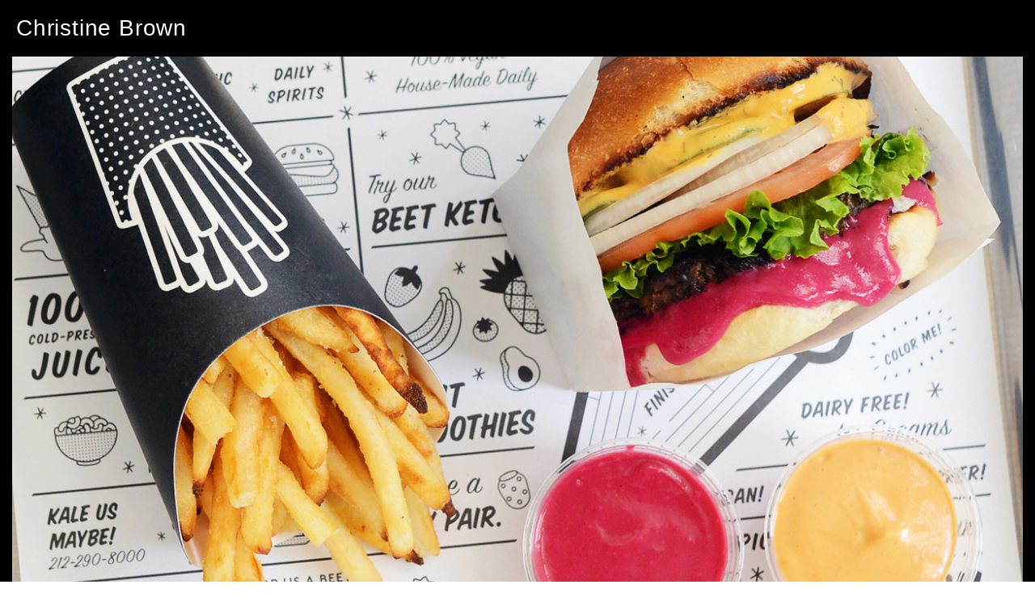

--- FILE ---
content_type: text/html; charset=UTF-8
request_url: https://www.christine-brown.com/by-chloe
body_size: 11664
content:
<!DOCTYPE html>
<html data-semplice="4.1.1">
	<head>
		<meta charset="UTF-8" />
		<meta name="viewport" content="width=device-width, initial-scale=1.0, maximum-scale=1.0" />
		<title>by CHLOE. &#8211; Christine Brown</title>
<meta name='robots' content='max-image-preview:large' />
<link rel='dns-prefetch' href='//www.christine-brown.com' />
<link rel="alternate" title="oEmbed (JSON)" type="application/json+oembed" href="https://www.christine-brown.com/wp-json/oembed/1.0/embed?url=https%3A%2F%2Fwww.christine-brown.com%2Fby-chloe" />
<link rel="alternate" title="oEmbed (XML)" type="text/xml+oembed" href="https://www.christine-brown.com/wp-json/oembed/1.0/embed?url=https%3A%2F%2Fwww.christine-brown.com%2Fby-chloe&#038;format=xml" />
<style id='wp-img-auto-sizes-contain-inline-css' type='text/css'>
img:is([sizes=auto i],[sizes^="auto," i]){contain-intrinsic-size:3000px 1500px}
/*# sourceURL=wp-img-auto-sizes-contain-inline-css */
</style>
<style id='wp-emoji-styles-inline-css' type='text/css'>

	img.wp-smiley, img.emoji {
		display: inline !important;
		border: none !important;
		box-shadow: none !important;
		height: 1em !important;
		width: 1em !important;
		margin: 0 0.07em !important;
		vertical-align: -0.1em !important;
		background: none !important;
		padding: 0 !important;
	}
/*# sourceURL=wp-emoji-styles-inline-css */
</style>
<style id='wp-block-library-inline-css' type='text/css'>
:root{--wp-block-synced-color:#7a00df;--wp-block-synced-color--rgb:122,0,223;--wp-bound-block-color:var(--wp-block-synced-color);--wp-editor-canvas-background:#ddd;--wp-admin-theme-color:#007cba;--wp-admin-theme-color--rgb:0,124,186;--wp-admin-theme-color-darker-10:#006ba1;--wp-admin-theme-color-darker-10--rgb:0,107,160.5;--wp-admin-theme-color-darker-20:#005a87;--wp-admin-theme-color-darker-20--rgb:0,90,135;--wp-admin-border-width-focus:2px}@media (min-resolution:192dpi){:root{--wp-admin-border-width-focus:1.5px}}.wp-element-button{cursor:pointer}:root .has-very-light-gray-background-color{background-color:#eee}:root .has-very-dark-gray-background-color{background-color:#313131}:root .has-very-light-gray-color{color:#eee}:root .has-very-dark-gray-color{color:#313131}:root .has-vivid-green-cyan-to-vivid-cyan-blue-gradient-background{background:linear-gradient(135deg,#00d084,#0693e3)}:root .has-purple-crush-gradient-background{background:linear-gradient(135deg,#34e2e4,#4721fb 50%,#ab1dfe)}:root .has-hazy-dawn-gradient-background{background:linear-gradient(135deg,#faaca8,#dad0ec)}:root .has-subdued-olive-gradient-background{background:linear-gradient(135deg,#fafae1,#67a671)}:root .has-atomic-cream-gradient-background{background:linear-gradient(135deg,#fdd79a,#004a59)}:root .has-nightshade-gradient-background{background:linear-gradient(135deg,#330968,#31cdcf)}:root .has-midnight-gradient-background{background:linear-gradient(135deg,#020381,#2874fc)}:root{--wp--preset--font-size--normal:16px;--wp--preset--font-size--huge:42px}.has-regular-font-size{font-size:1em}.has-larger-font-size{font-size:2.625em}.has-normal-font-size{font-size:var(--wp--preset--font-size--normal)}.has-huge-font-size{font-size:var(--wp--preset--font-size--huge)}.has-text-align-center{text-align:center}.has-text-align-left{text-align:left}.has-text-align-right{text-align:right}.has-fit-text{white-space:nowrap!important}#end-resizable-editor-section{display:none}.aligncenter{clear:both}.items-justified-left{justify-content:flex-start}.items-justified-center{justify-content:center}.items-justified-right{justify-content:flex-end}.items-justified-space-between{justify-content:space-between}.screen-reader-text{border:0;clip-path:inset(50%);height:1px;margin:-1px;overflow:hidden;padding:0;position:absolute;width:1px;word-wrap:normal!important}.screen-reader-text:focus{background-color:#ddd;clip-path:none;color:#444;display:block;font-size:1em;height:auto;left:5px;line-height:normal;padding:15px 23px 14px;text-decoration:none;top:5px;width:auto;z-index:100000}html :where(.has-border-color){border-style:solid}html :where([style*=border-top-color]){border-top-style:solid}html :where([style*=border-right-color]){border-right-style:solid}html :where([style*=border-bottom-color]){border-bottom-style:solid}html :where([style*=border-left-color]){border-left-style:solid}html :where([style*=border-width]){border-style:solid}html :where([style*=border-top-width]){border-top-style:solid}html :where([style*=border-right-width]){border-right-style:solid}html :where([style*=border-bottom-width]){border-bottom-style:solid}html :where([style*=border-left-width]){border-left-style:solid}html :where(img[class*=wp-image-]){height:auto;max-width:100%}:where(figure){margin:0 0 1em}html :where(.is-position-sticky){--wp-admin--admin-bar--position-offset:var(--wp-admin--admin-bar--height,0px)}@media screen and (max-width:600px){html :where(.is-position-sticky){--wp-admin--admin-bar--position-offset:0px}}

/*# sourceURL=wp-block-library-inline-css */
</style><style id='global-styles-inline-css' type='text/css'>
:root{--wp--preset--aspect-ratio--square: 1;--wp--preset--aspect-ratio--4-3: 4/3;--wp--preset--aspect-ratio--3-4: 3/4;--wp--preset--aspect-ratio--3-2: 3/2;--wp--preset--aspect-ratio--2-3: 2/3;--wp--preset--aspect-ratio--16-9: 16/9;--wp--preset--aspect-ratio--9-16: 9/16;--wp--preset--color--black: #000000;--wp--preset--color--cyan-bluish-gray: #abb8c3;--wp--preset--color--white: #ffffff;--wp--preset--color--pale-pink: #f78da7;--wp--preset--color--vivid-red: #cf2e2e;--wp--preset--color--luminous-vivid-orange: #ff6900;--wp--preset--color--luminous-vivid-amber: #fcb900;--wp--preset--color--light-green-cyan: #7bdcb5;--wp--preset--color--vivid-green-cyan: #00d084;--wp--preset--color--pale-cyan-blue: #8ed1fc;--wp--preset--color--vivid-cyan-blue: #0693e3;--wp--preset--color--vivid-purple: #9b51e0;--wp--preset--gradient--vivid-cyan-blue-to-vivid-purple: linear-gradient(135deg,rgb(6,147,227) 0%,rgb(155,81,224) 100%);--wp--preset--gradient--light-green-cyan-to-vivid-green-cyan: linear-gradient(135deg,rgb(122,220,180) 0%,rgb(0,208,130) 100%);--wp--preset--gradient--luminous-vivid-amber-to-luminous-vivid-orange: linear-gradient(135deg,rgb(252,185,0) 0%,rgb(255,105,0) 100%);--wp--preset--gradient--luminous-vivid-orange-to-vivid-red: linear-gradient(135deg,rgb(255,105,0) 0%,rgb(207,46,46) 100%);--wp--preset--gradient--very-light-gray-to-cyan-bluish-gray: linear-gradient(135deg,rgb(238,238,238) 0%,rgb(169,184,195) 100%);--wp--preset--gradient--cool-to-warm-spectrum: linear-gradient(135deg,rgb(74,234,220) 0%,rgb(151,120,209) 20%,rgb(207,42,186) 40%,rgb(238,44,130) 60%,rgb(251,105,98) 80%,rgb(254,248,76) 100%);--wp--preset--gradient--blush-light-purple: linear-gradient(135deg,rgb(255,206,236) 0%,rgb(152,150,240) 100%);--wp--preset--gradient--blush-bordeaux: linear-gradient(135deg,rgb(254,205,165) 0%,rgb(254,45,45) 50%,rgb(107,0,62) 100%);--wp--preset--gradient--luminous-dusk: linear-gradient(135deg,rgb(255,203,112) 0%,rgb(199,81,192) 50%,rgb(65,88,208) 100%);--wp--preset--gradient--pale-ocean: linear-gradient(135deg,rgb(255,245,203) 0%,rgb(182,227,212) 50%,rgb(51,167,181) 100%);--wp--preset--gradient--electric-grass: linear-gradient(135deg,rgb(202,248,128) 0%,rgb(113,206,126) 100%);--wp--preset--gradient--midnight: linear-gradient(135deg,rgb(2,3,129) 0%,rgb(40,116,252) 100%);--wp--preset--font-size--small: 13px;--wp--preset--font-size--medium: 20px;--wp--preset--font-size--large: 36px;--wp--preset--font-size--x-large: 42px;--wp--preset--spacing--20: 0.44rem;--wp--preset--spacing--30: 0.67rem;--wp--preset--spacing--40: 1rem;--wp--preset--spacing--50: 1.5rem;--wp--preset--spacing--60: 2.25rem;--wp--preset--spacing--70: 3.38rem;--wp--preset--spacing--80: 5.06rem;--wp--preset--shadow--natural: 6px 6px 9px rgba(0, 0, 0, 0.2);--wp--preset--shadow--deep: 12px 12px 50px rgba(0, 0, 0, 0.4);--wp--preset--shadow--sharp: 6px 6px 0px rgba(0, 0, 0, 0.2);--wp--preset--shadow--outlined: 6px 6px 0px -3px rgb(255, 255, 255), 6px 6px rgb(0, 0, 0);--wp--preset--shadow--crisp: 6px 6px 0px rgb(0, 0, 0);}:where(.is-layout-flex){gap: 0.5em;}:where(.is-layout-grid){gap: 0.5em;}body .is-layout-flex{display: flex;}.is-layout-flex{flex-wrap: wrap;align-items: center;}.is-layout-flex > :is(*, div){margin: 0;}body .is-layout-grid{display: grid;}.is-layout-grid > :is(*, div){margin: 0;}:where(.wp-block-columns.is-layout-flex){gap: 2em;}:where(.wp-block-columns.is-layout-grid){gap: 2em;}:where(.wp-block-post-template.is-layout-flex){gap: 1.25em;}:where(.wp-block-post-template.is-layout-grid){gap: 1.25em;}.has-black-color{color: var(--wp--preset--color--black) !important;}.has-cyan-bluish-gray-color{color: var(--wp--preset--color--cyan-bluish-gray) !important;}.has-white-color{color: var(--wp--preset--color--white) !important;}.has-pale-pink-color{color: var(--wp--preset--color--pale-pink) !important;}.has-vivid-red-color{color: var(--wp--preset--color--vivid-red) !important;}.has-luminous-vivid-orange-color{color: var(--wp--preset--color--luminous-vivid-orange) !important;}.has-luminous-vivid-amber-color{color: var(--wp--preset--color--luminous-vivid-amber) !important;}.has-light-green-cyan-color{color: var(--wp--preset--color--light-green-cyan) !important;}.has-vivid-green-cyan-color{color: var(--wp--preset--color--vivid-green-cyan) !important;}.has-pale-cyan-blue-color{color: var(--wp--preset--color--pale-cyan-blue) !important;}.has-vivid-cyan-blue-color{color: var(--wp--preset--color--vivid-cyan-blue) !important;}.has-vivid-purple-color{color: var(--wp--preset--color--vivid-purple) !important;}.has-black-background-color{background-color: var(--wp--preset--color--black) !important;}.has-cyan-bluish-gray-background-color{background-color: var(--wp--preset--color--cyan-bluish-gray) !important;}.has-white-background-color{background-color: var(--wp--preset--color--white) !important;}.has-pale-pink-background-color{background-color: var(--wp--preset--color--pale-pink) !important;}.has-vivid-red-background-color{background-color: var(--wp--preset--color--vivid-red) !important;}.has-luminous-vivid-orange-background-color{background-color: var(--wp--preset--color--luminous-vivid-orange) !important;}.has-luminous-vivid-amber-background-color{background-color: var(--wp--preset--color--luminous-vivid-amber) !important;}.has-light-green-cyan-background-color{background-color: var(--wp--preset--color--light-green-cyan) !important;}.has-vivid-green-cyan-background-color{background-color: var(--wp--preset--color--vivid-green-cyan) !important;}.has-pale-cyan-blue-background-color{background-color: var(--wp--preset--color--pale-cyan-blue) !important;}.has-vivid-cyan-blue-background-color{background-color: var(--wp--preset--color--vivid-cyan-blue) !important;}.has-vivid-purple-background-color{background-color: var(--wp--preset--color--vivid-purple) !important;}.has-black-border-color{border-color: var(--wp--preset--color--black) !important;}.has-cyan-bluish-gray-border-color{border-color: var(--wp--preset--color--cyan-bluish-gray) !important;}.has-white-border-color{border-color: var(--wp--preset--color--white) !important;}.has-pale-pink-border-color{border-color: var(--wp--preset--color--pale-pink) !important;}.has-vivid-red-border-color{border-color: var(--wp--preset--color--vivid-red) !important;}.has-luminous-vivid-orange-border-color{border-color: var(--wp--preset--color--luminous-vivid-orange) !important;}.has-luminous-vivid-amber-border-color{border-color: var(--wp--preset--color--luminous-vivid-amber) !important;}.has-light-green-cyan-border-color{border-color: var(--wp--preset--color--light-green-cyan) !important;}.has-vivid-green-cyan-border-color{border-color: var(--wp--preset--color--vivid-green-cyan) !important;}.has-pale-cyan-blue-border-color{border-color: var(--wp--preset--color--pale-cyan-blue) !important;}.has-vivid-cyan-blue-border-color{border-color: var(--wp--preset--color--vivid-cyan-blue) !important;}.has-vivid-purple-border-color{border-color: var(--wp--preset--color--vivid-purple) !important;}.has-vivid-cyan-blue-to-vivid-purple-gradient-background{background: var(--wp--preset--gradient--vivid-cyan-blue-to-vivid-purple) !important;}.has-light-green-cyan-to-vivid-green-cyan-gradient-background{background: var(--wp--preset--gradient--light-green-cyan-to-vivid-green-cyan) !important;}.has-luminous-vivid-amber-to-luminous-vivid-orange-gradient-background{background: var(--wp--preset--gradient--luminous-vivid-amber-to-luminous-vivid-orange) !important;}.has-luminous-vivid-orange-to-vivid-red-gradient-background{background: var(--wp--preset--gradient--luminous-vivid-orange-to-vivid-red) !important;}.has-very-light-gray-to-cyan-bluish-gray-gradient-background{background: var(--wp--preset--gradient--very-light-gray-to-cyan-bluish-gray) !important;}.has-cool-to-warm-spectrum-gradient-background{background: var(--wp--preset--gradient--cool-to-warm-spectrum) !important;}.has-blush-light-purple-gradient-background{background: var(--wp--preset--gradient--blush-light-purple) !important;}.has-blush-bordeaux-gradient-background{background: var(--wp--preset--gradient--blush-bordeaux) !important;}.has-luminous-dusk-gradient-background{background: var(--wp--preset--gradient--luminous-dusk) !important;}.has-pale-ocean-gradient-background{background: var(--wp--preset--gradient--pale-ocean) !important;}.has-electric-grass-gradient-background{background: var(--wp--preset--gradient--electric-grass) !important;}.has-midnight-gradient-background{background: var(--wp--preset--gradient--midnight) !important;}.has-small-font-size{font-size: var(--wp--preset--font-size--small) !important;}.has-medium-font-size{font-size: var(--wp--preset--font-size--medium) !important;}.has-large-font-size{font-size: var(--wp--preset--font-size--large) !important;}.has-x-large-font-size{font-size: var(--wp--preset--font-size--x-large) !important;}
/*# sourceURL=global-styles-inline-css */
</style>

<style id='classic-theme-styles-inline-css' type='text/css'>
/*! This file is auto-generated */
.wp-block-button__link{color:#fff;background-color:#32373c;border-radius:9999px;box-shadow:none;text-decoration:none;padding:calc(.667em + 2px) calc(1.333em + 2px);font-size:1.125em}.wp-block-file__button{background:#32373c;color:#fff;text-decoration:none}
/*# sourceURL=/wp-includes/css/classic-themes.min.css */
</style>
<link rel='stylesheet' id='semplice-stylesheet-css' href='https://www.christine-brown.com/wp-content/themes/semplice4/style.css?ver=4.1.1' type='text/css' media='all' />
<link rel='stylesheet' id='semplice-frontend-stylesheet-css' href='https://www.christine-brown.com/wp-content/themes/semplice4/assets/css/frontend.min.css?ver=4.1.1' type='text/css' media='all' />
<link rel='stylesheet' id='mediaelement-css' href='https://www.christine-brown.com/wp-includes/js/mediaelement/mediaelementplayer-legacy.min.css?ver=4.2.17' type='text/css' media='all' />
<script type="text/javascript" src="https://www.christine-brown.com/wp-includes/js/jquery/jquery.min.js?ver=3.7.1" id="jquery-core-js"></script>
<script type="text/javascript" src="https://www.christine-brown.com/wp-includes/js/jquery/jquery-migrate.min.js?ver=3.4.1" id="jquery-migrate-js"></script>
<link rel="https://api.w.org/" href="https://www.christine-brown.com/wp-json/" /><link rel="alternate" title="JSON" type="application/json" href="https://www.christine-brown.com/wp-json/wp/v2/pages/1231" /><link rel="EditURI" type="application/rsd+xml" title="RSD" href="https://www.christine-brown.com/xmlrpc.php?rsd" />
<meta name="generator" content="WordPress 6.9" />
<link rel="canonical" href="https://www.christine-brown.com/by-chloe" />
<link rel='shortlink' href='https://www.christine-brown.com/?p=1231' />
<link href="https://fonts.googleapis.com/css?family=Poppins:400,600" rel="stylesheet"><link href="https://fonts.googleapis.com/css?family=Crimson+Texts:400,600" rel="stylesheet">

<link href="https://fonts.googleapis.com/css2?family=Inter:wght@300,400&display=swap" rel="stylesheet"><style type="text/css" id="semplice-webfonts-css">.font_yl2l2j495, [data-font="font_yl2l2j495"], [data-font="font_yl2l2j495"] li a {font-family: "TradeGothic LT Extended", sans-serif;font-weight: 600;font-style: normal;}.font_ev9wy13qq, [data-font="font_ev9wy13qq"], [data-font="font_ev9wy13qq"] li a {font-family: "TradeGothic LT Extended", sans-serif;font-weight: 400;font-style: normal;}.font_gk2j9smjk, [data-font="font_gk2j9smjk"], [data-font="font_gk2j9smjk"] li a, #content-holder h1, #content-holder p, #content-holder li {font-family: "Inter", sans-serif;font-weight: 400;font-style: normal;}.font_s48pvxxwx, [data-font="font_s48pvxxwx"], [data-font="font_s48pvxxwx"] li a {font-family: "Inter", sans-serif;font-weight: 600;font-style: normal;}</style>
		<style type="text/css" id="semplice-custom-css">
			
				@media screen and (min-width: 1170px) {
					.container-fluid, .container, .admin-container {
						padding: 0 0.55556rem 0 0.55556rem;
					}
				}
			.container {
			max-width: 1460px;
		}@media screen and (max-width: 1169px) { .row {
			margin-left: -0px;
			margin-right: -0px;
		}.column, .grid-column {
			padding-left: 0px;
			padding-right: 0px;
		}}@media screen and (min-width: 1170px) { .row {
			margin-left: -5px;
			margin-right: -5px;
		}.column, .grid-column {
			padding-left: 5px;
			padding-right: 5px;
		}}
			#content-holder h1 { font-size: 1.5555555555555556rem;line-height: 2.111111111111111rem;letter-spacing: 0.044444444444444446rem;}#content-holder p, #content-holder li { font-size: 0.8888888888888888rem;line-height: 1.4444444444444;letter-spacing: 0.044444444444444446rem;}#content-holder .is-content p { margin-bottom: 1.4444444444444em; }@media screen and (min-width: 992px) and (max-width: 1169px) { #content-holder h1 { font-size: 1.43rem; line-height: 1.94rem; }#content-holder h2 { font-size: 1.84rem; line-height: 2.45rem; }#content-holder h3 { font-size: 1.49rem; line-height: 1.92rem; }#content-holder h4 { font-size: 1.28rem; line-height: 1.92rem; }#content-holder h5 { font-size: 1.11rem; line-height: 1.78rem; }#content-holder h6 { font-size: 1rem; line-height: 1.67rem; }}@media screen and (min-width: 768px) and (max-width: 991px) { #content-holder h1 { font-size: 1.34rem; line-height: 1.82rem; }#content-holder h2 { font-size: 1.76rem; line-height: 2.35rem; }#content-holder h3 { font-size: 1.43rem; line-height: 1.84rem; }#content-holder h4 { font-size: 1.23rem; line-height: 1.84rem; }#content-holder h5 { font-size: 1.11rem; line-height: 1.78rem; }#content-holder h6 { font-size: 1rem; line-height: 1.67rem; }}@media screen and (min-width: 544px) and (max-width: 767px) { #content-holder h1 { font-size: 1.28rem; line-height: 1.73rem; }#content-holder h2 { font-size: 1.68rem; line-height: 2.24rem; }#content-holder h3 { font-size: 1.4rem; line-height: 1.8rem; }#content-holder h4 { font-size: 1.2rem; line-height: 1.8rem; }#content-holder h5 { font-size: 1.11rem; line-height: 1.78rem; }#content-holder h6 { font-size: 1rem; line-height: 1.67rem; }}@media screen and (max-width: 543px) { #content-holder h1 { font-size: 1.21rem; line-height: 1.65rem; }#content-holder h2 { font-size: 1.6rem; line-height: 2.13rem; }#content-holder h3 { font-size: 1.37rem; line-height: 1.76rem; }#content-holder h4 { font-size: 1.17rem; line-height: 1.76rem; }#content-holder h5 { font-size: 1.11rem; line-height: 1.78rem; }#content-holder h6 { font-size: 1rem; line-height: 1.67rem; }}
			.is-content { color: #ffffff; }a { color: #ffffff; }a:hover { color: #ffb2f4; }#nprogress .bar { background: #ffb2f4; }
			
		.project-panel {
			background: #f5f5f5;
			padding: 2.5rem 0rem;
		}
		.pp-thumbs {
			margin-bottom: -1.666666666666667rem;
		}
		#content-holder .panel-label, .projectpanel-preview .panel-label {
			color: #000000;
			font-size: 1.777777777777778rem;
			text-transform: none;
			padding-left: 0rem;
			padding-bottom: 1.666666666666667rem;
			text-align: left;
			line-height: 1;
		}
		.project-panel .pp-title {
			padding: 0.5555555555555556rem 0rem 1.666666666666667rem 0rem;
		}
		.project-panel .pp-title a {
			color: #000000; 
			font-size: 0.7222222222222222rem; 
			text-transform: none;
		} 
		.project-panel .pp-title span {
			color: #999999;
			font-size: 0.7222222222222222rem;
			text-transform: none;
		}
	
		</style>
	
		<style type="text/css" id="1231-post-css">
			#content-1231 #content_86a5aa605 {padding-top: 0rem;}#content-1231 #content_86a5aa605 .is-content {}#content-1231 #section_3d93b9731 {padding-top: 2.7777777777777777rem;margin-top: 0rem;padding-bottom: 2.7777777777777777rem;}#content-1231 #content_aab31d913 {padding-top: 0rem;}#content-1231 #content_aab31d913 .is-content {}#content-1231 #column_b093a43e3 {padding-top: 2.2222222222222223rem;}#content-1231 #content_0578f1dc3 {padding-top: 0rem;}#content-1231 #content_0578f1dc3 .is-content {}#content-1231 #content_16119085c {padding-top: 0.5555555555555556rem;}#content-1231 #content_16119085c .is-content {}#content-1231 #content_da004e5ba {padding-top: 0.5555555555555556rem;}#content-1231 #content_da004e5ba .is-content {}#content-1231 #content_981d32d6a {padding-top: 0.5555555555555556rem;}#content-1231 #content_981d32d6a .is-content {}#content-1231 #content_e30200431 {padding-top: 0.5555555555555556rem;}#content-1231 #content_e30200431 .is-content {}#content-1231 #content_e7ad43350 {padding-top: 0.5555555555555556rem;}#content-1231 #content_e7ad43350 .is-content {}#content-1231 #content_a28a4c64e {padding-top: 0rem;}#content-1231 #content_a28a4c64e .is-content {}#content-1231 #content_392d77ee4 {padding-top: 0.5555555555555556rem;}#content-1231 #content_392d77ee4 .is-content {}#content-1231 {background-color: #020202;}.back-to-top a svg { fill: #ffffff; }#content-1231 #content_6e6fd65aa .spacer { height: 0.1111111111111111rem; }#content-1231 #content_6e6fd65aa {padding-top: 2.7777777777777777rem;}#content-1231 #content_6e6fd65aa .is-content {}#content-1231 #section_3e154412a {padding-top: 2.7777777777777777rem;margin-top: 0rem;padding-bottom: 5.555555555555555rem;}#content-1231 #column_a4254956a {padding-top: 2.2222222222222223rem;}#content-1231 #content_a8a1cb9c5 {padding-top: 0rem;}#content-1231 #content_a8a1cb9c5 .is-content {}#content-1231 {background-color: #000000;}.back-to-top a svg { fill: #ffffff; }
			.nav_5kp9mtunl { background-color: transparent;; }.nav_5kp9mtunl .navbar-inner .navbar-left { left: 1.1111111111111112rem;}.nav_5kp9mtunl > div > .navbar-inner .navbar-right { right: 1.1111111111111112rem; }.nav_5kp9mtunl .navbar-inner .logo a { color: #ffffff; }.nav_5kp9mtunl .navbar-inner .logo a { font-size: 1.5555555555555556rem; }.logo a { text-transform: none; }.logo a { letter-spacing: 0.044444444444444446rem; }.nav_5kp9mtunl .navbar-inner .logo { align-items: center; }.nav_5kp9mtunl .navbar-inner .hamburger { align-items: center; }.nav_5kp9mtunl .navbar-inner .hamburger a.menu-icon span { background-color: #000000; }.nav_5kp9mtunl .navbar-inner .hamburger a.menu-icon { width: 24; }.nav_5kp9mtunl .navbar-inner .hamburger a.menu-icon span { height: 2px; }.nav_5kp9mtunl .navbar-inner .hamburger a.open-menu span::before { transform: translateY(-6px); }.nav_5kp9mtunl .navbar-inner .hamburger a.open-menu span::after { transform: translateY(6px); }.nav_5kp9mtunl .navbar-inner .hamburger a.open-menu:hover span::before { transform: translateY(-8px); }.nav_5kp9mtunl .navbar-inner .hamburger a.open-menu:hover span::after { transform: translateY(8px); }.nav_5kp9mtunl .navbar-inner .hamburger a.menu-icon { height: 14px; }.nav_5kp9mtunl .navbar-inner .hamburger a.menu-icon span { margin-top: 7px; }.nav_5kp9mtunl .navbar-inner nav ul li a span { font-size: 1.3333333333333333rem; }.nav_5kp9mtunl .navbar-inner nav ul li a span { color: #000000; }.nav_5kp9mtunl .navbar-inner nav ul li a { padding: 0rem 0.83333333333333rem; }.nav_5kp9mtunl .navbar-inner nav ul li a span { text-transform: none; }.nav_5kp9mtunl .navbar-inner nav ul li a span { letter-spacing: 0rem; }.nav_5kp9mtunl .navbar-inner nav ul li a:hover span, .navbar-inner nav ul li.current-menu-item a span, .navbar-inner nav ul li.current_page_item a span { color: #000000; }.nav_5kp9mtunl .navbar-inner nav ul li.current-menu-item a span { color: #000000; }.nav_5kp9mtunl .navbar-inner nav ul li.current_page_item a span { color: #000000; }.single-project .navbar-inner nav ul li.portfolio-grid a span { color: #000000; }#overlay-menu { background-color: rgba(245, 245, 245, 1); }#overlay-menu .overlay-menu-inner nav { text-align: left; }#overlay-menu .overlay-menu-inner nav ul li a:hover span { color: #000000; }#overlay-menu .overlay-menu-inner nav ul li.current-menu-item a span { color: #000000; }#overlay-menu .overlay-menu-inner nav ul li.current_page_item a span { color: #000000; }.single-project #overlay-menu .overlay-menu-inner nav ul li.portfolio-grid a span { color: #000000; }
		</style>
			<style>html{margin-top:0px!important;}#wpadminbar{top:auto!important;bottom:0;}}</style>
		<!-- Global site tag (gtag.js) - Google Analytics -->
<script async src="https://www.googletagmanager.com/gtag/js?id=UA-112186063-1"></script>
<script>
  window.dataLayer = window.dataLayer || [];
  function gtag(){dataLayer.push(arguments);}
  gtag('js', new Date());

  gtag('config', 'UA-112186063-1');
</script>
<link rel="shortcut icon" type="image/png" href="https://www.christine-brown.com/wp-content/uploads/2022/04/Untitled-2.png" sizes="32x32">	</head>
	<body class="wp-singular page-template-default page page-id-1231 wp-theme-semplice4 is-frontend static-mode static-transitions mejs-semplice-ui">
		<div id="content-holder" data-active-post="1231">
			
						<header class="nav_5kp9mtunl semplice-navbar active-navbar non-sticky-nav menu-type-text" data-cover-transparent="disabled" data-bg-overlay-visibility="visible"data-mobile-fallback="enabled">
							<div class="container-fluid" data-nav="logo-left-menu-right">
								<div class="navbar-inner menu-type-text" data-xl-width="12" data-navbar-type="container-fluid">
									<div class="logo navbar-left" data-font="font_gk2j9smjk"><a href="https://www.christine-brown.com" title="Christine Brown">Christine Brown</a></div>
									<nav class="standard navbar-right" data-font="font_gk2j9smjk"><ul id="menu-semplice-menu-2" class="menu"><li class="menu-item menu-item-type-post_type menu-item-object-page menu-item-1540"><a href="https://www.christine-brown.com/about-2"><span>About</span></a></li>
</ul></nav>
									<div class="hamburger navbar-right semplice-menu"><a class="open-menu menu-icon"><span></span></a></div>
								</div>
							</div>
						</header>
						
				<div id="overlay-menu">
					<div class="overlay-menu-inner" data-xl-width="12">
						<nav class="overlay-nav" data-justify="left" data-align="align-middle" data-font="font_ev9wy13qq">
							<ul id="menu-semplice-menu-3" class="container"><li class="menu-item menu-item-type-post_type menu-item-object-page menu-item-1540"><a href="https://www.christine-brown.com/about-2"><span>About</span></a></li>
</ul>
						</nav>
					</div>
				</div>
			
					
			<div id="content-1231" class="content-container active-content  hide-on-init">
				<div class="sections">
					
					<section id="section_bbhhy2fd4" class="content-block" data-column-mode-sm="single" data-column-mode-xs="single" data-layout="fluid" >
						
						<div class="container">
						<div id="row_didk05r8h" class="row"><div id="column_v9w8apff7" class="column" data-xl-width="12" >
					<div class="content-wrapper">
						
				<div id="content_86a5aa605" class="column-content" data-module="image">
					<div class="ce-image" data-align="center"><img loading="lazy" decoding="async" class="is-content"  src="https://www.christine-brown.com/wp-content/uploads/2022/04/byCHLOE-Images-scaled.jpg" width="2560" height="1440" alt="byCHLOE-Images" caption="" data-width="grid-width" data-scaling="no"></div>
				</div>
			
					</div>
				</div></div>
						</div>
					</section>				
				
					<section id="section_3d93b9731" class="content-block" data-column-mode-sm="single" data-column-mode-xs="single" data-justify="center" data-layout="fluid" >
						
						<div class="container">
						<div id="row_2ed524a24" class="row"><div id="column_ee6c62e34" class="column" data-xl-width="5" >
					<div class="content-wrapper">
						
				<div id="content_aab31d913" class="column-content" data-module="paragraph">
					<div class="is-content"><div data-content-for="xl"><h1>By CHLOE. is a fast casual restaurant changing the way we enjoy vegan cuisine. After opening their first location in 2015, the New York-based chain grew to 15 locations in the US and UK. We designed their brand identity, packaging, signage, website and digital marketing assets.&nbsp;</h1></div></div>
				</div>
			
					</div>
				</div><div id="column_b093a43e3" class="column spacer-column" data-xl-width="4" >
					<div class="content-wrapper">
						
					</div>
				</div><div id="column_3639f880e" class="column" data-xl-width="3" >
					<div class="content-wrapper">
						
				<div id="content_941651922" class="column-content" data-module="paragraph">
					<div class="is-content"><div data-content-for="xl"><p><span style="color: rgb(255, 255, 255);" data-mce-style="color: #ffffff;">Designer/Illustrator: Kirsten Young</span><br><span style="color: rgb(255, 255, 255);" data-mce-style="color: #ffffff;">Creative Director: Laureen Moyal</span><br><span style="color: rgb(255, 255, 255);" data-mce-style="color: #ffffff;">Photography: Mikey Pozarik</span></p></div></div>
				</div>
			
					</div>
				</div></div>
						</div>
					</section>				
				
					<section id="section_zgcqw377l" class="content-block" data-column-mode-sm="single" data-column-mode-xs="single" data-layout="fluid" >
						
						<div class="container">
						<div id="row_rmy3na9vp" class="row"><div id="column_iia1gqjjx" class="column" data-xl-width="12" >
					<div class="content-wrapper">
						
				<div id="content_0578f1dc3" class="column-content" data-module="image">
					<div class="ce-image" data-align="center"><img loading="lazy" decoding="async" class="is-content"  src="https://www.christine-brown.com/wp-content/uploads/2022/04/ByCHLOE-Images2-scaled.jpg" width="2560" height="1440" alt="ByCHLOE-Images2" caption="" data-width="grid-width" data-scaling="no"></div>
				</div>
			
					</div>
				</div></div>
						</div>
					</section>				
				
					<section id="section_t2ee3jfkb" class="content-block" data-column-mode-sm="single" data-column-mode-xs="single" data-layout="fluid" >
						
						<div class="container">
						<div id="row_nwkgzel1l" class="row"><div id="column_k18emo3j3" class="column" data-xl-width="12" >
					<div class="content-wrapper">
						
				<div id="content_16119085c" class="column-content" data-module="image">
					<div class="ce-image" data-align="center"><img loading="lazy" decoding="async" class="is-content"  src="https://www.christine-brown.com/wp-content/uploads/2022/04/ByCHLOE-Images3-scaled.jpg" width="2560" height="1440" alt="ByCHLOE-Images3" caption="" data-width="grid-width" data-scaling="no"></div>
				</div>
			
					</div>
				</div></div>
						</div>
					</section>				
				
					<section id="section_jipda82ng" class="content-block" data-column-mode-sm="single" data-column-mode-xs="single" data-layout="fluid" >
						
						<div class="container">
						<div id="row_eot8mrsz4" class="row"><div id="column_sfyhi68cm" class="column" data-xl-width="12" >
					<div class="content-wrapper">
						
				<div id="content_da004e5ba" class="column-content" data-module="image">
					<div class="ce-image" data-align="center"><img loading="lazy" decoding="async" class="is-content"  src="https://www.christine-brown.com/wp-content/uploads/2022/04/ByCHLOE-Images4-scaled.jpg" width="2560" height="1440" alt="ByCHLOE-Images4" caption="" data-width="grid-width" data-scaling="no"></div>
				</div>
			
					</div>
				</div></div>
						</div>
					</section>				
				
					<section id="section_kmo0hya41" class="content-block" data-column-mode-sm="single" data-column-mode-xs="single" data-layout="fluid" >
						
						<div class="container">
						<div id="row_ghgnqewr7" class="row"><div id="column_ta7774306" class="column" data-xl-width="12" >
					<div class="content-wrapper">
						
				<div id="content_981d32d6a" class="column-content" data-module="image">
					<div class="ce-image" data-align="center"><img loading="lazy" decoding="async" class="is-content"  src="https://www.christine-brown.com/wp-content/uploads/2022/04/ChristineBrown_Portfolio_ALL-scaled.jpg" width="2560" height="1440" alt="ChristineBrown_Portfolio_ALL" caption="" data-width="grid-width" data-scaling="no"></div>
				</div>
			
					</div>
				</div></div>
						</div>
					</section>				
				
					<section id="section_tng4zuzek" class="content-block" data-column-mode-sm="single" data-column-mode-xs="single" data-layout="fluid" >
						
						<div class="container">
						<div id="row_q9tbhnt6y" class="row"><div id="column_ktfxofbcn" class="column" data-xl-width="12" >
					<div class="content-wrapper">
						
				<div id="content_e30200431" class="column-content" data-module="image">
					<div class="ce-image" data-align="center"><img loading="lazy" decoding="async" class="is-content"  src="https://www.christine-brown.com/wp-content/uploads/2022/04/ByCHLOE-Images6-scaled.jpg" width="2560" height="1440" alt="ByCHLOE-Images6" caption="" data-width="grid-width" data-scaling="no"></div>
				</div>
			
					</div>
				</div></div>
						</div>
					</section>				
				
					<section id="section_jqevnyx03" class="content-block" data-column-mode-sm="single" data-column-mode-xs="single" data-layout="fluid" >
						
						<div class="container">
						<div id="row_wvd5p9abq" class="row"><div id="column_6tb2fu5ur" class="column" data-xl-width="12" >
					<div class="content-wrapper">
						
				<div id="content_e7ad43350" class="column-content" data-module="image">
					<div class="ce-image" data-align="center"><img loading="lazy" decoding="async" class="is-content"  src="https://www.christine-brown.com/wp-content/uploads/2022/04/ChristineBrown_Portfolio_ALL2-scaled.jpg" width="2560" height="1440" alt="ChristineBrown_Portfolio_ALL2" caption="" data-width="grid-width" data-scaling="no"></div>
				</div>
			
					</div>
				</div></div>
						</div>
					</section>				
				
					<section id="section_mzrkd48f3" class="content-block" data-column-mode-sm="single" data-column-mode-xs="single" data-layout="fluid" >
						
						<div class="container">
						<div id="row_9xgu8qrba" class="row"><div id="column_j12r2ly12" class="column" data-xl-width="12" >
					<div class="content-wrapper">
						
				<div id="content_a28a4c64e" class="column-content" data-module="image">
					<div class="ce-image" data-align="center"><img loading="lazy" decoding="async" class="is-content"  src="https://www.christine-brown.com/wp-content/uploads/2022/04/ByCHLOE-Images8-scaled.jpg" width="2560" height="1440" alt="ByCHLOE-Images8" caption="" data-width="grid-width" data-scaling="no"></div>
				</div>
			
					</div>
				</div></div>
						</div>
					</section>				
				
					<section id="section_i4ep85cf5" class="content-block" data-column-mode-sm="single" data-column-mode-xs="single" data-layout="fluid" >
						
						<div class="container">
						<div id="row_y5tlu91wa" class="row"><div id="column_7grz4ul5v" class="column" data-xl-width="12" >
					<div class="content-wrapper">
						
				<div id="content_392d77ee4" class="column-content" data-module="image">
					<div class="ce-image" data-align="center"><img loading="lazy" decoding="async" class="is-content"  src="https://www.christine-brown.com/wp-content/uploads/2022/04/ByCHLOE-Images9-scaled.jpg" width="2560" height="1440" alt="ByCHLOE-Images9" caption="" data-width="grid-width" data-scaling="no"></div>
				</div>
			
					</div>
				</div></div>
						</div>
					</section>				
				
					<section id="section_4e80608a8" class="content-block" data-column-mode-sm="single" data-column-mode-xs="single" data-layout="fluid" >
						
						<div class="container">
						<div id="row_83aaf75e7" class="row"><div id="column_7e1541c6f" class="column" data-xl-width="12" >
					<div class="content-wrapper">
						
				<div id="content_6e6fd65aa" class="column-content" data-module="spacer">
					
				<div class="spacer-container">
					<div class="is-content">
						<div class="spacer"><!-- horizontal spacer --></div>
					</div>
				</div>
			
				</div>
			
					</div>
				</div></div>
						</div>
					</section>				
				
					<section id="section_3e154412a" class="content-block" data-column-mode-sm="single" data-column-mode-xs="single" data-layout="fluid" >
						
						<div class="container">
						<div id="row_85c2eb4b0" class="row"><div id="column_d684d15c4" class="column" data-xl-width="4" >
					<div class="content-wrapper">
						
				<div id="content_ae0bac52a" class="column-content" data-module="paragraph">
					<div class="is-content"><div data-content-for="xl"><h1 style="text-align: left; font-size: 1.55556rem; line-height: 1.77778rem;" data-mce-style="text-align: left; font-size: 1.55556rem; line-height: 1.77778rem;">Designer and art director specializing in brand identity.</h1><h1 style="text-align: left; font-size: 1.55556rem; line-height: 1.77778rem;" data-mce-style="text-align: left; font-size: 1.55556rem; line-height: 1.77778rem;">Previously&nbsp;<a data-mce-href="https://www.kayak.com/" href="https://www.kayak.com/" target="_blank" rel="noopener" data-mce-selected="1">KAYAK</a>,&nbsp;<a data-mce-href="https://www.warbyparker.com/?bidkw=warby%20parker&amp;dvc=c&amp;network=g&amp;mobile=&amp;searchntwk=1&amp;content=&amp;creative=553415437372&amp;adposition=&amp;placement=&amp;target=&amp;keyword=warby%20parker&amp;matchtype=e&amp;mkwid=s&amp;pmt=e&amp;pdv=c&amp;product_category=&amp;utm_source=google&amp;utm_medium=cpc&amp;utm_term=warby%20parker&amp;utm_campaign=Brand-Glasses-Exact&amp;cvo_campaign=Brand-Glasses-Exact&amp;cvo_adgroup=130169136602&amp;utm_term=130169136602-kwd-21647972016&amp;utm_content=553415437372&amp;singular=124__g__14963684804__130169136602__553415437372&amp;gclid=Cj0KCQjwl7qSBhD-ARIsACvV1X3yn5V7SWNyFFUtWoJs-dMxM8ndn4W6e5JFgDjFWkWZbQ7j5yuu-gsaAg35EALw_wcB" href="https://www.warbyparker.com/?bidkw=warby%20parker&amp;dvc=c&amp;network=g&amp;mobile=&amp;searchntwk=1&amp;content=&amp;creative=553415437372&amp;adposition=&amp;placement=&amp;target=&amp;keyword=warby%20parker&amp;matchtype=e&amp;mkwid=s&amp;pmt=e&amp;pdv=c&amp;product_category=&amp;utm_source=google&amp;utm_medium=cpc&amp;utm_term=warby%20parker&amp;utm_campaign=Brand-Glasses-Exact&amp;cvo_campaign=Brand-Glasses-Exact&amp;cvo_adgroup=130169136602&amp;utm_term=130169136602-kwd-21647972016&amp;utm_content=553415437372&amp;singular=124__g__14963684804__130169136602__553415437372&amp;gclid=Cj0KCQjwl7qSBhD-ARIsACvV1X3yn5V7SWNyFFUtWoJs-dMxM8ndn4W6e5JFgDjFWkWZbQ7j5yuu-gsaAg35EALw_wcB" target="_blank" rel="noopener">Warby Parker</a>, The Working Assembly, <a data-mce-href="https://www.chipotle.com/" href="https://www.chipotle.com/" target="_blank" rel="noopener">Chipotle</a>, <a data-mce-href="http://www.paperwhite-studio.com/" href="http://www.paperwhite-studio.com/" target="_blank" rel="noopener">Paperwhite Studio</a> and <a data-mce-href="https://www.digitas.com/en-us" href="https://www.digitas.com/en-us" target="_blank" rel="noopener">Digitas</a>.</h1></div></div>
				</div>
			
					</div>
				</div><div id="column_a4254956a" class="column spacer-column" data-xl-width="2" >
					<div class="content-wrapper">
						
					</div>
				</div><div id="column_y6k5u15zh" class="column" data-xl-width="3" >
					<div class="content-wrapper">
						
				<div id="content_m3mo79ycy" class="column-content" data-module="paragraph">
					<div class="is-content"><div data-content-for="xl"><p style="line-height: 1.44444rem;" data-mce-style="line-height: 1.44444rem;">Press<br><br><a data-mce-href="https://design-milk.com/the-alphabet-of-art-at-warby-parker-celebrates-their-11th-birthday/" href="https://design-milk.com/the-alphabet-of-art-at-warby-parker-celebrates-their-11th-birthday/">Design Milk<br></a><a data-mce-href="https://eyeondesign.aiga.org/not-junk-food-yet-not-health-food-new-healthyish-branding-reflects-the-way-we-eat-today/" href="https://eyeondesign.aiga.org/not-junk-food-yet-not-health-food-new-healthyish-branding-reflects-the-way-we-eat-today/">AIGA Eye on Design <br></a><a data-mce-href="https://www.eater.com/2018/1/23/16919966/tasty-made-chipotle-burgers-review-richard-blais-improved-menu" href="https://www.eater.com/2018/1/23/16919966/tasty-made-chipotle-burgers-review-richard-blais-improved-menu">Eater<br>﻿</a><span style="color: inherit; font-family: Inter, sans-serif; font-size: 0.888889rem; font-style: normal; font-weight: 400; letter-spacing: 0.0444444rem;" data-mce-style="color: inherit; font-family: Inter, sans-serif; font-size: 0.888889rem; font-style: normal; font-weight: 400; letter-spacing: 0.0444444rem;">﻿</span><a data-mce-href="https://www.creativeboom.com/news/the-working-assembly-rebrands-the-museum-of-ice-cream/" href="https://www.creativeboom.com/news/the-working-assembly-rebrands-the-museum-of-ice-cream/" style="font-family: Inter, sans-serif; font-size: 0.888889rem; font-style: normal; font-weight: 400; letter-spacing: 0.0444444rem;" data-mce-style="font-family: Inter, sans-serif; font-size: 0.888889rem; font-style: normal; font-weight: 400; letter-spacing: 0.0444444rem;" data-mce-selected="1">Creative Boom<br>﻿</a><a data-mce-href="teenvogue.com/story/what-its-like-staying-at-kayak-miami-beach-hotel" href="teenvogue.com/story/what-its-like-staying-at-kayak-miami-beach-hotel">Teen Vogue</a></p></div></div>
				</div>
			
					</div>
				</div><div id="column_c626fa78a" class="column" data-xl-width="3" >
					<div class="content-wrapper">
						
				<div id="content_a8a1cb9c5" class="column-content" data-module="paragraph">
					<div class="is-content"><div data-content-for="xl"><p style="line-height: 1.44444rem;" data-mce-style="line-height: 1.44444rem;">Contact</p><p style="line-height: 1.44444rem;" data-mce-style="line-height: 1.44444rem;"><a data-mce-href="mailto:christine.brown515@gmail.com" href="mailto:christine.brown515@gmail.com">Email</a><br><a data-mce-href="https://instagram.com/chrstn.brwn" href="https://instagram.com/chrstn.brwn" target="_blank" rel="noopener">Instagram</a><br><a data-mce-href="https://www.linkedin.com/in/christinelillianbrown/" href="https://www.linkedin.com/in/christinelillianbrown/" target="_blank" rel="noopener">Linkedin</a></p></div></div>
				</div>
			
					</div>
				</div></div>
						</div>
					</section>				
				
				</div>
			</div>
		</div>
		<div class="pswp" tabindex="-1" role="dialog" aria-hidden="true">
	<div class="pswp__bg"></div>
	<div class="pswp__scroll-wrap">
		<div class="pswp__container">
			<div class="pswp__item"></div>
			<div class="pswp__item"></div>
			<div class="pswp__item"></div>
		</div>
		<div class="pswp__ui pswp__ui--hidden">
			<div class="pswp__top-bar">
				<div class="pswp__counter"></div>
				<button class="pswp__button pswp__button--close" title="Close (Esc)"></button>
				<button class="pswp__button pswp__button--share" title="Share"></button>
				<button class="pswp__button pswp__button--fs" title="Toggle fullscreen"></button>
				<button class="pswp__button pswp__button--zoom" title="Zoom in/out"></button>
				<div class="pswp__preloader">
					<div class="pswp__preloader__icn">
					  <div class="pswp__preloader__cut">
						<div class="pswp__preloader__donut"></div>
					  </div>
					</div>
				</div>
			</div>
			<div class="pswp__share-modal pswp__share-modal--hidden pswp__single-tap">
				<div class="pswp__share-tooltip"></div> 
			</div>
			<button class="pswp__button pswp__button--arrow--left" title="Previous (arrow left)">
			</button>
			<button class="pswp__button pswp__button--arrow--right" title="Next (arrow right)">
			</button>
			<div class="pswp__caption">
				<div class="pswp__caption__center"></div>
			</div>
		</div>
	</div>
</div>	<div class="back-to-top">
		<a class="semplice-event" data-event-type="helper" data-event="scrollToTop"><svg version="1.1" id="Ebene_1" xmlns="http://www.w3.org/2000/svg" xmlns:xlink="http://www.w3.org/1999/xlink" x="0px" y="0px"
	 width="53px" height="20px" viewBox="0 0 53 20" enable-background="new 0 0 53 20" xml:space="preserve">
<g id="Ebene_3">
</g>
<g>
	<polygon points="43.886,16.221 42.697,17.687 26.5,4.731 10.303,17.688 9.114,16.221 26.5,2.312 	"/>
</g>
</svg>
</a>
	</div>
	<script type="speculationrules">
{"prefetch":[{"source":"document","where":{"and":[{"href_matches":"/*"},{"not":{"href_matches":["/wp-*.php","/wp-admin/*","/wp-content/uploads/*","/wp-content/*","/wp-content/plugins/*","/wp-content/themes/semplice4/*","/*\\?(.+)"]}},{"not":{"selector_matches":"a[rel~=\"nofollow\"]"}},{"not":{"selector_matches":".no-prefetch, .no-prefetch a"}}]},"eagerness":"conservative"}]}
</script>
<script type="text/javascript" id="mediaelement-core-js-before">
/* <![CDATA[ */
var mejsL10n = {"language":"en","strings":{"mejs.download-file":"Download File","mejs.install-flash":"You are using a browser that does not have Flash player enabled or installed. Please turn on your Flash player plugin or download the latest version from https://get.adobe.com/flashplayer/","mejs.fullscreen":"Fullscreen","mejs.play":"Play","mejs.pause":"Pause","mejs.time-slider":"Time Slider","mejs.time-help-text":"Use Left/Right Arrow keys to advance one second, Up/Down arrows to advance ten seconds.","mejs.live-broadcast":"Live Broadcast","mejs.volume-help-text":"Use Up/Down Arrow keys to increase or decrease volume.","mejs.unmute":"Unmute","mejs.mute":"Mute","mejs.volume-slider":"Volume Slider","mejs.video-player":"Video Player","mejs.audio-player":"Audio Player","mejs.captions-subtitles":"Captions/Subtitles","mejs.captions-chapters":"Chapters","mejs.none":"None","mejs.afrikaans":"Afrikaans","mejs.albanian":"Albanian","mejs.arabic":"Arabic","mejs.belarusian":"Belarusian","mejs.bulgarian":"Bulgarian","mejs.catalan":"Catalan","mejs.chinese":"Chinese","mejs.chinese-simplified":"Chinese (Simplified)","mejs.chinese-traditional":"Chinese (Traditional)","mejs.croatian":"Croatian","mejs.czech":"Czech","mejs.danish":"Danish","mejs.dutch":"Dutch","mejs.english":"English","mejs.estonian":"Estonian","mejs.filipino":"Filipino","mejs.finnish":"Finnish","mejs.french":"French","mejs.galician":"Galician","mejs.german":"German","mejs.greek":"Greek","mejs.haitian-creole":"Haitian Creole","mejs.hebrew":"Hebrew","mejs.hindi":"Hindi","mejs.hungarian":"Hungarian","mejs.icelandic":"Icelandic","mejs.indonesian":"Indonesian","mejs.irish":"Irish","mejs.italian":"Italian","mejs.japanese":"Japanese","mejs.korean":"Korean","mejs.latvian":"Latvian","mejs.lithuanian":"Lithuanian","mejs.macedonian":"Macedonian","mejs.malay":"Malay","mejs.maltese":"Maltese","mejs.norwegian":"Norwegian","mejs.persian":"Persian","mejs.polish":"Polish","mejs.portuguese":"Portuguese","mejs.romanian":"Romanian","mejs.russian":"Russian","mejs.serbian":"Serbian","mejs.slovak":"Slovak","mejs.slovenian":"Slovenian","mejs.spanish":"Spanish","mejs.swahili":"Swahili","mejs.swedish":"Swedish","mejs.tagalog":"Tagalog","mejs.thai":"Thai","mejs.turkish":"Turkish","mejs.ukrainian":"Ukrainian","mejs.vietnamese":"Vietnamese","mejs.welsh":"Welsh","mejs.yiddish":"Yiddish"}};
//# sourceURL=mediaelement-core-js-before
/* ]]> */
</script>
<script type="text/javascript" src="https://www.christine-brown.com/wp-includes/js/mediaelement/mediaelement-and-player.min.js?ver=4.2.17" id="mediaelement-core-js"></script>
<script type="text/javascript" src="https://www.christine-brown.com/wp-includes/js/mediaelement/mediaelement-migrate.min.js?ver=6.9" id="mediaelement-migrate-js"></script>
<script type="text/javascript" id="mediaelement-js-extra">
/* <![CDATA[ */
var _wpmejsSettings = {"pluginPath":"/wp-includes/js/mediaelement/","classPrefix":"mejs-","stretching":"responsive","audioShortcodeLibrary":"mediaelement","videoShortcodeLibrary":"mediaelement"};
//# sourceURL=mediaelement-js-extra
/* ]]> */
</script>
<script type="text/javascript" id="semplice-frontend-js-js-extra">
/* <![CDATA[ */
var semplice = {"default_api_url":"https://www.christine-brown.com/wp-json","semplice_api_url":"https://www.christine-brown.com/wp-json/semplice/v1/frontend","template_dir":"https://www.christine-brown.com/wp-content/themes/semplice4","category_base":"/category/","tag_base":"/tag/","nonce":"9485a24a3f","frontend_mode":"static","static_transitions":"enabled","site_name":"Christine Brown","base_url":"https://www.christine-brown.com","frontpage_id":"1625","blog_home":"https://www.christine-brown.com","sr_status":"enabled","blog_sr_status":"enabled","is_preview":"","password_form":"\r\n\t\t\u003Cdiv class=\"post-password-form post-password-form-dark\"\u003E\r\n\t\t\t\u003Cdiv class=\"inner\"\u003E\r\n\t\t\t\t\u003Cform action=\"https://www.christine-brown.com/wp-login.php?action=postpass\" method=\"post\"\u003E\r\n\t\t\t\t\t\u003Cdiv class=\"password-lock\"\u003E\u003Csvg xmlns=\"http://www.w3.org/2000/svg\" width=\"35\" height=\"52\" viewBox=\"0 0 35 52\"\u003E\r\n  \u003Cpath id=\"Form_1\" data-name=\"Form 1\" d=\"M31.3,25.028H27.056a0.755,0.755,0,0,1-.752-0.757V14.654a8.8,8.8,0,1,0-17.608,0v9.616a0.755,0.755,0,0,1-.752.757H3.7a0.755,0.755,0,0,1-.752-0.757V14.654a14.556,14.556,0,1,1,29.111,0v9.616A0.755,0.755,0,0,1,31.3,25.028Zm-3.495-1.514h2.743V14.654a13.051,13.051,0,1,0-26.1,0v8.859H7.192V14.654a10.309,10.309,0,1,1,20.617,0v8.859Zm4.43,28.475H2.761A2.77,2.77,0,0,1,0,49.213V25.28a1.763,1.763,0,0,1,1.755-1.766H33.242A1.763,1.763,0,0,1,35,25.28V49.213A2.77,2.77,0,0,1,32.239,51.988ZM1.758,25.028a0.252,0.252,0,0,0-.251.252V49.213a1.259,1.259,0,0,0,1.254,1.262H32.239a1.259,1.259,0,0,0,1.254-1.262V25.28a0.252,0.252,0,0,0-.251-0.252H1.758ZM20.849,43h-6.7a0.75,0.75,0,0,1-.61-0.314,0.763,0.763,0,0,1-.1-0.682l1.471-4.44a4.1,4.1,0,1,1,5.184,0L21.563,42a0.763,0.763,0,0,1-.1.682A0.75,0.75,0,0,1,20.849,43ZM15.2,41.487H19.8l-1.319-3.979a0.76,0.76,0,0,1,.33-0.891,2.6,2.6,0,1,0-2.633,0,0.76,0.76,0,0,1,.33.891Z\"/\u003E\r\n\u003C/svg\u003E\r\n\u003C/div\u003E\r\n\t\t\t\t\t\u003Cp\u003EThis content is protected. \u003Cbr /\u003E\u003Cspan\u003ETo view, please enter the password.\u003C/span\u003E\u003C/p\u003E\r\n\t\t\t\t\t\u003Cdiv class=\"input-fields\"\u003E\r\n\t\t\t\t\t\t\u003Cinput name=\"post_password\" class=\"post-password-input\" type=\"password\" size=\"20\" maxlength=\"20\" placeholder=\"Enter password\" /\u003E\u003Cinput type=\"submit\" name=\"Submit\" value=\"Submit\" /\u003E\r\n\t\t\t\t\t\u003C/div\u003E\r\n\t\t\t\t\u003C/form\u003E\r\n\t\t\t\u003C/div\u003E\r\n\t\t\u003C/div\u003E\r\n\t","gallery":{"prev":"\u003Csvg version=\"1.1\" id=\"Ebene_1\" xmlns=\"http://www.w3.org/2000/svg\" xmlns:xlink=\"http://www.w3.org/1999/xlink\" x=\"0px\" y=\"0px\"\n\twidth=\"18px\" height=\"40px\"  viewBox=\"0 0 18 40\" enable-background=\"new 0 0 18 40\" xml:space=\"preserve\"\u003E\n\u003Cg id=\"Ebene_2\"\u003E\n\t\u003Cg\u003E\n\t\t\u003Cpolygon points=\"16.3,40 0.3,20 16.3,0 17.7,1 2.5,20 17.7,39 \t\t\"/\u003E\n\t\u003C/g\u003E\n\u003C/g\u003E\n\u003C/svg\u003E\n","next":"\u003Csvg version=\"1.1\" id=\"Ebene_1\" xmlns=\"http://www.w3.org/2000/svg\" xmlns:xlink=\"http://www.w3.org/1999/xlink\" x=\"0px\" y=\"0px\"\n\twidth=\"18px\" height=\"40px\" viewBox=\"0 0 18 40\" enable-background=\"new 0 0 18 40\" xml:space=\"preserve\"\u003E\n\u003Cg id=\"Ebene_2\"\u003E\n\t\u003Cg\u003E\n\t\t\u003Cpolygon points=\"0.3,39 15.5,20 0.3,1 1.7,0 17.7,20 1.7,40 \t\t\"/\u003E\n\t\u003C/g\u003E\n\u003C/g\u003E\n\u003C/svg\u003E\n"},"sr_options":{"easing":"ease-in-out"}};
//# sourceURL=semplice-frontend-js-js-extra
/* ]]> */
</script>
<script type="text/javascript" src="https://www.christine-brown.com/wp-content/themes/semplice4/assets/js/frontend.min.js?ver=4.1.1" id="semplice-frontend-js-js"></script>
<script id="wp-emoji-settings" type="application/json">
{"baseUrl":"https://s.w.org/images/core/emoji/17.0.2/72x72/","ext":".png","svgUrl":"https://s.w.org/images/core/emoji/17.0.2/svg/","svgExt":".svg","source":{"concatemoji":"https://www.christine-brown.com/wp-includes/js/wp-emoji-release.min.js?ver=6.9"}}
</script>
<script type="module">
/* <![CDATA[ */
/*! This file is auto-generated */
const a=JSON.parse(document.getElementById("wp-emoji-settings").textContent),o=(window._wpemojiSettings=a,"wpEmojiSettingsSupports"),s=["flag","emoji"];function i(e){try{var t={supportTests:e,timestamp:(new Date).valueOf()};sessionStorage.setItem(o,JSON.stringify(t))}catch(e){}}function c(e,t,n){e.clearRect(0,0,e.canvas.width,e.canvas.height),e.fillText(t,0,0);t=new Uint32Array(e.getImageData(0,0,e.canvas.width,e.canvas.height).data);e.clearRect(0,0,e.canvas.width,e.canvas.height),e.fillText(n,0,0);const a=new Uint32Array(e.getImageData(0,0,e.canvas.width,e.canvas.height).data);return t.every((e,t)=>e===a[t])}function p(e,t){e.clearRect(0,0,e.canvas.width,e.canvas.height),e.fillText(t,0,0);var n=e.getImageData(16,16,1,1);for(let e=0;e<n.data.length;e++)if(0!==n.data[e])return!1;return!0}function u(e,t,n,a){switch(t){case"flag":return n(e,"\ud83c\udff3\ufe0f\u200d\u26a7\ufe0f","\ud83c\udff3\ufe0f\u200b\u26a7\ufe0f")?!1:!n(e,"\ud83c\udde8\ud83c\uddf6","\ud83c\udde8\u200b\ud83c\uddf6")&&!n(e,"\ud83c\udff4\udb40\udc67\udb40\udc62\udb40\udc65\udb40\udc6e\udb40\udc67\udb40\udc7f","\ud83c\udff4\u200b\udb40\udc67\u200b\udb40\udc62\u200b\udb40\udc65\u200b\udb40\udc6e\u200b\udb40\udc67\u200b\udb40\udc7f");case"emoji":return!a(e,"\ud83e\u1fac8")}return!1}function f(e,t,n,a){let r;const o=(r="undefined"!=typeof WorkerGlobalScope&&self instanceof WorkerGlobalScope?new OffscreenCanvas(300,150):document.createElement("canvas")).getContext("2d",{willReadFrequently:!0}),s=(o.textBaseline="top",o.font="600 32px Arial",{});return e.forEach(e=>{s[e]=t(o,e,n,a)}),s}function r(e){var t=document.createElement("script");t.src=e,t.defer=!0,document.head.appendChild(t)}a.supports={everything:!0,everythingExceptFlag:!0},new Promise(t=>{let n=function(){try{var e=JSON.parse(sessionStorage.getItem(o));if("object"==typeof e&&"number"==typeof e.timestamp&&(new Date).valueOf()<e.timestamp+604800&&"object"==typeof e.supportTests)return e.supportTests}catch(e){}return null}();if(!n){if("undefined"!=typeof Worker&&"undefined"!=typeof OffscreenCanvas&&"undefined"!=typeof URL&&URL.createObjectURL&&"undefined"!=typeof Blob)try{var e="postMessage("+f.toString()+"("+[JSON.stringify(s),u.toString(),c.toString(),p.toString()].join(",")+"));",a=new Blob([e],{type:"text/javascript"});const r=new Worker(URL.createObjectURL(a),{name:"wpTestEmojiSupports"});return void(r.onmessage=e=>{i(n=e.data),r.terminate(),t(n)})}catch(e){}i(n=f(s,u,c,p))}t(n)}).then(e=>{for(const n in e)a.supports[n]=e[n],a.supports.everything=a.supports.everything&&a.supports[n],"flag"!==n&&(a.supports.everythingExceptFlag=a.supports.everythingExceptFlag&&a.supports[n]);var t;a.supports.everythingExceptFlag=a.supports.everythingExceptFlag&&!a.supports.flag,a.supports.everything||((t=a.source||{}).concatemoji?r(t.concatemoji):t.wpemoji&&t.twemoji&&(r(t.twemoji),r(t.wpemoji)))});
//# sourceURL=https://www.christine-brown.com/wp-includes/js/wp-emoji-loader.min.js
/* ]]> */
</script>
	</body>
</html>